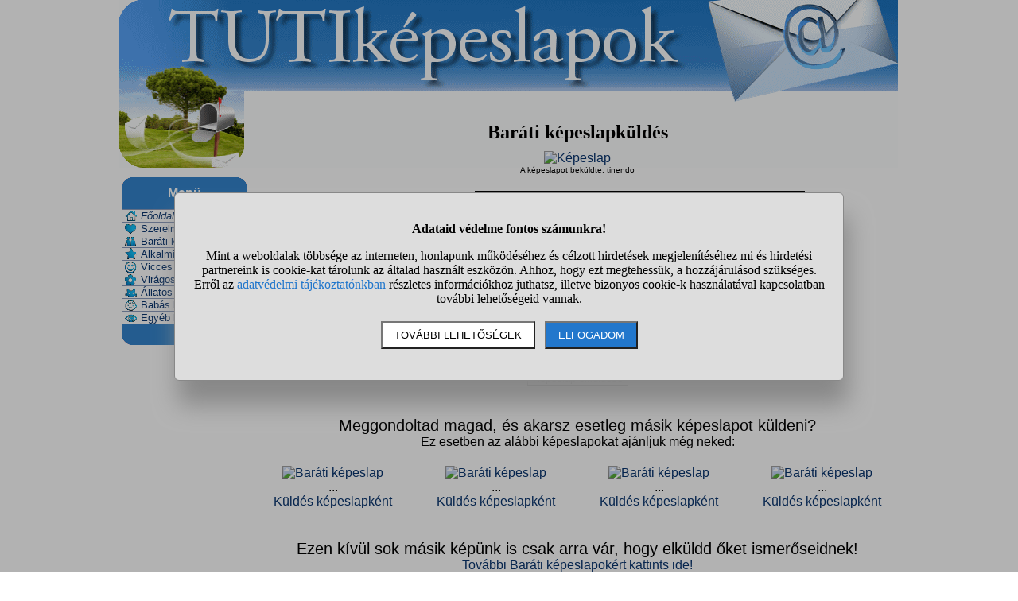

--- FILE ---
content_type: text/html; charset=UTF-8
request_url: https://www.tutikepeslapok.hu/barati-kepeslapkuldes-17511
body_size: 5349
content:
<!DOCTYPE html>
<html lang="hu">
<head>
<title>Baráti képeslapküldés - 17511. képeslap</title>
<meta name="viewport" content="width=device-width, initial-scale=1, maximum-scale=5">
<meta name='description' content='Online képeslapküldés - 17511. számú tuti baráti képeslap.'>
<meta name='keywords' content='Baráti képeslapküldés - 17511. képeslap, képeslap, képeslapok, képeslapküldés, képeslapküldő oldal, képek'>
<style>DIV#container{ position: relative; width: 980px; margin-left: auto; margin-right: auto;}
DIV#fejlec{ position: absolute; z-index: -1; left: 0px; top: 0px; width: 980px; height: 220px;}
DIV#fejlec_mogott{ width: 980px; height: 104px;}
DIV#fejlec_mogott_2{ width: 150px; height: 116px;}
TD#main_bal{ vertical-align: top; width: 150px;}
.ikon{ display: inline; float: left; width: 15px; height: 15px; background-image: url("https://static.tutikepeslapok.hu/pic/ikonok.png"); margin-right: 5px;}
BODY{ FONT-FAMILY: Arial; MARGIN: 0px; PADDING: 0px; width: 100%;}
A{ color: #0a3670; text-decoration: none;}
IMG{ BORDER: 0px;}
INPUT{ BORDER: Solid Black 1px;}
H1{ PADDING: 0px; MARGIN: 10px; FONT-SIZE: 24px; FONT-FAMILY: Times New Roman; TEXT-ALIGN: Center;}
H2{ PADDING: 0px; MARGIN: 0px; MARGIN-TOP: 5px; FONT-SIZE: 16px; FONT-FAMILY: Times New Roman; text-align: center;}
H3{ font-size: 14px;}
TABLE{ PADDING: 0px; MARGIN: 0px;}
DIV.kiemelt{ FONT-SIZE: 20px; FONT-WEIGHT: Bold; TEXT-ALIGN: Center; TEXT-DECORATION: Underline;}
DIV.info{ WIDTH: 160px; TEXT-ALIGN: Center; FONT-SIZE: 13px; FONT-WEIGHT: Bold; COLOR: #800000;}
DIV.ok{ border: solid black 1px; color: #000000; padding: 10px; margin-left: auto; margin-right: auto; text-align: center; font-weight: bold; width: 80%;}
DIV.hiba{ border: solid black 1px; color: #c33030; padding: 10px; margin-left: auto; margin-right: auto; text-align: center; font-weight: bold; width: 80%;}
TD.menu_elem{ BORDER: Solid #8C9CBE 1px; BORDER-BOTTOM: 0px; PADDING: 0px; PADDING-LEFT: 3px; FONT-SIZE: 13px;}
TD.menu_fejlec{ BACKGROUND: url('https://static.tutikepeslapok.hu/pic/menufelul2.png'); HEIGHT: 40px; TEXT-ALIGN: Center; FONT-WEIGHT: Bold; FONT-SIZE: 16px; COLOR: White; padding: 0px;}
TD.menu_alul{ BACKGROUND: url('https://static.tutikepeslapok.hu/pic/menualul2.png'); HEIGHT: 27px; padding: 0px;}
DIV#oldalalja{ FLOAT: left; WIDTH: 996px; TEXT-ALIGN: Center; BORDER-TOP: Solid #888888 1px; PADDING-TOP: 5px; FONT-SIZE: 12px; margin-bottom: 140px;}
DIV.center{ text-align: center;}
TABLE.center{ margin-left: auto; margin-right: auto;}
SPAN.nagyobb{ font-size: 20px;}
TABLE.kepeslap{ border: solid #0a3572 3px; height: 300px; width: 640px; padding: 5px;}
TD.arnyek{ font-size: 1px; background-color: #267dc7;}
DIV.oldalszamok{ margin: 15px; text-align: center;}
DIV.oldalszamok A, DIV.oldalszamok SPAN{ display: inline-block; text-decoration: none; padding: 3px; min-width: 18px; font-weight: bold;}
DIV.oldalszamok A:hover:not(.active) {background-color: #ddd;}
DIV.oldalszamok SPAN {background-color: #cdcdcd; color: black;}
#stialert{ position: fixed; height: 100vh; margin: 0; padding: 0; background-color: rgba(0,0,0,0.3); font-size: 16px;}
#stialert A{ color: #27c;}
#stialert BUTTON{ display: inline-block; width: auto; padding: 8px 15px; margin: 3px 0; text-transform: uppercase; background-color: #fff; color: #000;}
#stialert #stidiv{ position: relative; width: 800px; max-width: 78%; max-height: 80%; padding: 20px; background-color: #ddd; border: solid #888888 1px; border-radius: 6px; box-shadow: 5px 30px 30px #888888; text-align: center; overflow-x: hidden; overflow-y: auto;}
#stialert SPAN{ white-space: nowrap;}
#stialert .sti_valasztas{ display: flex; justify-content: space-between; margin: 10px 0;}</style><script>window.onload = function(){
 var links=document.getElementsByTagName('a');
 for(var i=0;i<links.length;i++){
  if(links[i].className=='kulso_link'){
   links[i].onclick=function(){ window.open(this.href); return false;};
  }
 }
};

function kep(file,x,y){
   window.open(file,"_blank","toolbar=no,location=no,directories=no,status=no,menubar=no,scrollbars=yes,resizable=no,copyhistory=no,width="+String(x+40)+",height="+String(y+40));
}

function sti_allitas(n,ertek){ document.getElementById(n).innerHTML=document.getElementById(n).innerHTML.replace((ertek=="BE" ? "BE":"KI"),(ertek=="BE" ? "KI":"BE"));}
function sti_meret(){ dd=document.getElementById("stidiv"); dd.style.left=((o.offsetWidth-dd.offsetWidth)/2)+"px"; dd.style.top=((o.offsetHeight-dd.offsetHeight)/2)+"px";}
function stialert(){
 d=document;
 if(document.getElementById("stialert")) return(null);
 o=d.getElementsByTagName("html")[0].appendChild(d.createElement("div")); o.id="stialert";
 d.body.style.position="absolute"; o.style.width=d.body.offsetWidth+"px";
 o.innerHTML="<div id=\"stidiv\"><p><b>Adataid védelme fontos számunkra!</b></p><p>Mint a weboldalak többsége az interneten, honlapunk működéséhez és célzott hirdetések megjelenítéséhez mi és hirdetési partnereink is cookie-kat tárolunk az általad használt eszközön. Ahhoz, hogy ezt megtehessük, a hozzájárulásod szükséges. Erről az <a href=\"/adatvedelem\">adatvédelmi tájékoztatónkban</a> részletes információkhoz juthatsz, illetve bizonyos cookie-k használatával kapcsolatban további lehetőségeid vannak.</p><p><button onclick='sti_lehetosegek();'>További lehetőségek</button> &nbsp; <button onclick='sti_mentes();' style=\"background-color: #27c; color: #fff;\">Elfogadom</button></p></div>";
 sti_meret();
}
function sti_kiir(n){
 if(n=="") be=1; else if(sti_ertek!=-1 && sti_ertek!=null) be=2; else be=0;
 return("<span"+(be!=1 ? " style=\"cursor: pointer; color: #27c;\" onclick='sti_allitas(\""+n+"\",this.innerHTML);'":"")+">"+(be>0 ? "BE":"KI")+"</span>");
}
function sti_valasztas(t,r,n){
 return("<div class=\"sti_valasztas\"><div style=\"text-align: left;\"><b>"+t+":</b>"+(n=="" ? " (nem kikapcsolható)":"")+"<br><small>"+r+"</small></div><div id='"+n+"'>"+sti_kiir(n)+"</div></div>");
}
function sti_lehetosegek(){
 document.getElementById("stidiv").innerHTML="<p>A weboldalunk és hirdetési partnereink által használt cookie-kat két részre bontottuk. A működéshez feltétlen szükségesek kikapcsolására nincs lehetőséged. A személyre szabottabb hirdetésekkel számodra érdekesebb reklámok jelenhetnek meg. Amennyiben ezt nem szeretnéd, elutasíthatod. További információkat az <a href=\"/adatvedelem\">adatvédelmi tájékoztatónkban</a> olvashatsz.</b></p>"+sti_valasztas("Az oldal működéséhez szükséges cookie-k","Szükségesek a belépés/regisztráció esetén történő azonosításhoz","")+sti_valasztas("Személyre szabott hirdetések megjelenítéséhez szükséges cookie-k","A célzott hirdetések korábban gyűjtött adatokon alapulnak, illetve adatokat gyűjthetnek a hirdetés célzásához<br>Ezek a hirdetések további cookie-kat használhatnak a gyakoriságkorlátozáshoz, összesített jelentésekhez és visszaélések elleni intézkedések céljából","stiok")+(sti_ertek!=null ? "<div class=\"sti_valasztas\"><div style=\"text-align: left;\"><a onclick='sti_visszavonas();' style=\"cursor: pointer;\">Korábbi hozzájárulás visszavonása</a><br><small>Ha visszavonod a korábbi nyilatkozatod, ezt úgy tekintjük, hogy a weboldalunk működéséhez szükséges cookie-k használatát sem engedélyezed. Enélkül viszont a honlapunk tartalmát sem fogod elérni.</small></div></div>":"")+"<p><button onclick='sti_mentes();'>Beállítások mentése</button></p>";
 sti_meret();
}
function sti_mentes(){
 c=document.getElementById("stiok");
 t=new Date().getTime(); d=new Date(); d.setTime(t+31536000000); if(c && c.innerHTML.indexOf(">KI<")!==-1) t=-1;
 document.cookie=encodeURIComponent("cookieok")+"="+encodeURIComponent(t)+"; path=/; expires="+d.toGMTString()+"; domain="+window.location.hostname.replace("www.","");
 if(sti_ertek!=null && (sti_ertek==t || (sti_ertek>-1 && t>-1))){ document.getElementsByTagName("html")[0].removeChild(document.getElementById("stialert")); sti_ertek=t;} else window.location.reload(false);
}
function sti_visszavonas(){
 t=new Date().getTime(); d=new Date(); d.setTime(t-1);
 document.cookie=encodeURIComponent("cookieok")+"="+encodeURIComponent(t)+"; path=/; expires="+d.toGMTString()+"; domain="+window.location.hostname.replace("www.","");
 document.getElementById("stidiv").innerHTML="<p><b>Visszavontad a cookie-k használatát lehetővé tevő hozzájárulásodat.</b></p><p>A weboldalunk használatához feltétlenül szükséges cookie-k nélkül a honlapunk tartalmát nem éred el. Ha a későbbiekben meggondolnád magad, a honlap újbóli meglátogatásakor újra dönthetsz a cookie-król.</p>";
}
var re=new RegExp("cookieok=([^;]+)"); var sti_ertek=re.exec(document.cookie); sti_ertek=(sti_ertek!=null ? unescape(sti_ertek[1]):null);
</script><link rel="shortcut icon" href="https://static.tutikepeslapok.hu/favicon.ico">
</head>
<body>
<div id='container'>
<div id='fejlec'><img src='https://static.tutikepeslapok.hu/pic/fejlec.png' alt='Tutikepeslapok.hu fejléc'></div>
<div id='fejlec_mogott'></div>
<table style='width: 990px;'><tr><td id='main_bal'><div id='fejlec_mogott_2'></div>
<table style='width: 158px; font-size: 14px; border-collapse: separate; border-spacing: 0px;'>
<tr><td class='menu_fejlec'>Menü</td></tr>
<tr><td class='menu_elem'><span class='ikon' style='background-position: -135px 0px;'></span> <em><a href='/'>Főoldal</a></em></td></tr>
<tr><td class='menu_elem'><span class='ikon'></span> <a href='/szerelmesfele'>Szerelmes képeslap</a></td></tr>
<tr><td class='menu_elem'><span class='ikon' style='background-position: -15px 0px;'></span> <a href='/barati'>Baráti képeslap</a></td></tr>
<tr><td class='menu_elem'><span class='ikon' style='background-position: -30px 0px;'></span> <a href='/alkalmi'>Alkalmi képeslap</a></td></tr>
<tr><td class='menu_elem'><span class='ikon' style='background-position: -45px 0px;'></span> <a href='/vicces'>Vicces képeslap</a></td></tr>
<tr><td class='menu_elem'><span class='ikon' style='background-position: -60px 0px;'></span> <a href='/viragos'>Virágos képeslap</a></td></tr>
<tr><td class='menu_elem'><span class='ikon' style='background-position: -75px 0px;'></span> <a href='/allatos'>Állatos képeslap</a></td></tr>
<tr><td class='menu_elem'><span class='ikon' style='background-position: -90px 0px;'></span> <a href='/babas'>Babás képeslap</a></td></tr>
<tr><td class='menu_elem'><span class='ikon' style='background-position: -105px 0px;'></span> <a href='/egyeb'>Egyéb képeslap</a></td></tr>
<tr><td class='menu_alul'></td></tr>
</table><br>
</td><td style='vertical-align: top;'><br><br>
<h1>Baráti képeslapküldés</h1>
<div class='center'><a href='JavaScript: kep("https://static.hoxa.hu/pic/kepeslapok/17001-18000/17511.jpg",499,374);' title='Képeslap'><img src='https://static.hoxa.hu/pic/kepeslapok/17001-18000/17511i.jpg' width='161' height='120' alt='Képeslap' title='Képeslap'></a><br><div style='font-size: 10px;'>A képeslapot beküldte: tinendo</div></div>
<br>
<form action='/barati-kepeslapkuldes-17511' method='post' enctype='multipart/form-data'><div>
<input type='hidden' name='ment' value='1'>
<table class='tabla center'>
 <tr><td><strong>Neved:</strong></td><td><input type='text' size='50' maxlength='50' name='felado' value="" title='Neved'></td></tr>
 <tr><td><strong>E-mail címed:</strong></td><td><input type='text' size='50' maxlength='50' name='felado_email' value="" title='E-mail címed'></td></tr>
 <tr><td><strong>Címzett keresztneve:</strong></td><td><input type='text' size='50' maxlength='50' name='cimzett' value="" title='Címzett keresztneve'></td></tr>
 <tr><td><strong>Címzett e-mail címe:</strong></td><td><input type='text' size='50' maxlength='50' name='cimzett_email' value="" title='Címzett e-mail címe'></td></tr>
 <tr><td><strong>Üzenet:</strong></td><td><textarea name='uzenet' cols='50' rows='8' title='Üzenet'></textarea></td></tr>
  <tr><td colspan='2' style='text-align: center;'><input type='submit' name='sbmt' value='Képeslap elküldése' class='button'></td></tr>
 </table><br>
</div></form>
<div class='center'></div>
<br>
<div class='center'>
<span class='nagyobb'>Meggondoltad magad, és akarsz esetleg másik képeslapot küldeni?</span><br>
Ez esetben az alábbi képeslapokat ajánljuk még neked:<br><br>
</div>
<table style='width: 100%; text-align: center;'>
<tr>
<td style='width: 25%;'><a href='JavaScript: kep("https://static.hoxa.hu/pic/kepeslapok/2001-3000/2160.gif",100,100);' title='Baráti képeslap'><img src='https://static.hoxa.hu/pic/kepeslapok/2001-3000/2160.gif' width='100' height='100' alt='Baráti képeslap' title='Baráti képeslap'></a><br>...<br><a href='/barati-kepeslapkuldes-2160'>Küldés képeslapként</a><br><br><br></td>
<td style='width: 25%;'><a href='JavaScript: kep("https://static.hoxa.hu/pic/kepeslapok/11001-12000/11678.gif",350,150);' title='Baráti képeslap'><img src='https://static.hoxa.hu/pic/kepeslapok/11001-12000/11678.gif' width='200' height='85' alt='Baráti képeslap' title='Baráti képeslap'></a><br>...<br><a href='/barati-kepeslapkuldes-11678'>Küldés képeslapként</a><br><br><br></td>
<td style='width: 25%;'><a href='JavaScript: kep("https://static.hoxa.hu/pic/kepeslapok/1-1000/681.jpg",453,399);' title='Baráti képeslap'><img src='https://static.hoxa.hu/pic/kepeslapok/1-1000/681i.jpg' width='136' height='120' alt='Baráti képeslap' title='Baráti képeslap'></a><br>...<br><a href='/barati-kepeslapkuldes-681'>Küldés képeslapként</a><br><br><br></td>
<td><a href='JavaScript: kep("https://static.hoxa.hu/pic/kepeslapok/22001-23000/22316.jpg",499,399);' title='Baráti képeslap'><img src='https://static.hoxa.hu/pic/kepeslapok/22001-23000/22316i.jpg' width='150' height='120' alt='Baráti képeslap' title='Baráti képeslap'></a><br>...<br><a href='/barati-kepeslapkuldes-22316'>Küldés képeslapként</a><br><br><br></td>
</tr>
</table>
<div class='center'>
<span class='nagyobb'>Ezen kívül sok másik képünk is csak arra vár, hogy elküldd őket ismerőseidnek!</span><br>
<a href='/barati'>További Baráti képeslapokért kattints ide!</a><br>
Ha másik kategóriából szeretnél képeslapot választani, a menüben böngészhetsz!<br>
</div>
<br>
<div class='center'>
</div><br>
</td></tr></table>
<div id='oldalalja'>
<a href='/szerelmes'>Szerelmes képeslapok</a> | <a href='/barati'>Baráti képeslapok</a> | <a href='/karacsonyi_es_ujevi'>Karácsonyi és újévi képeslapok</a> | <a href='/vicces'>Vicces képeslapok</a> | <a href='/szuletesnapi'>Születésnapi képeslapok</a> | <a href='/viragos'>Virágos képeslapok</a> | <a href='/valentin_napi'>Valentin napi képeslapok</a> | <a href='/nonapi'>Nőnapi képeslapok</a> | <a href='/husveti'>Húsvéti képeslapok</a> | <a href='/egyeb_allatos'>Egyéb állatos képeslapok</a> | <a href='/anyak_napi'>Anyák napi képeslapok</a> | <a href='/babas'>Babás képeslapok</a> | <a href='/gyumolcsos'>Gyümölcsös képeslapok</a> | <a href='/tajak_varosok'>Tájak, városok képeslapok</a> | <a href='/nevnapi'>Névnapi képeslapok</a> | <a href='/kutyas'>Kutyás képeslapok</a> | <a href='/cicas'>Cicás képeslapok</a> | <a href='/macis'>Macis képeslapok</a> | <a href='/rajzfilm_figuras'>Rajzfilm figurás képeslapok</a> | <a href='/autos_motoros'>Autós, motoros képeslapok</a> | <a href='/halloweenes'>Halloweenes képeslapok</a> | <a href='/apak_napi'>Apák napi képeslapok</a> | <a href='/fogyokuras'>Fogyókúrás képeslapok</a> | <a href='/eteles_italos'>Ételes-italos képeslapok</a> | <a href='/ballagasos'>Ballagásos képeslapok</a><br><br>Minden jog fenntartva &#169; 2026, www.tutikepeslapok.hu | <a href='/jogi_nyilatkozat'>Jogi nyilatkozat</a> | <a href='/adatvedelem'>Adatvédelem</a> | <a href="#" onclick='stialert(); sti_lehetosegek();'>Cookie beállítások</a> | Kapcsolat: info(kukac)tutikepeslapok.hu | <a href='https://www.webminute.hu/' target="_blank">WebMinute Kft.</a><br>
</div></div>
<script>stialert();</script></body></html>
